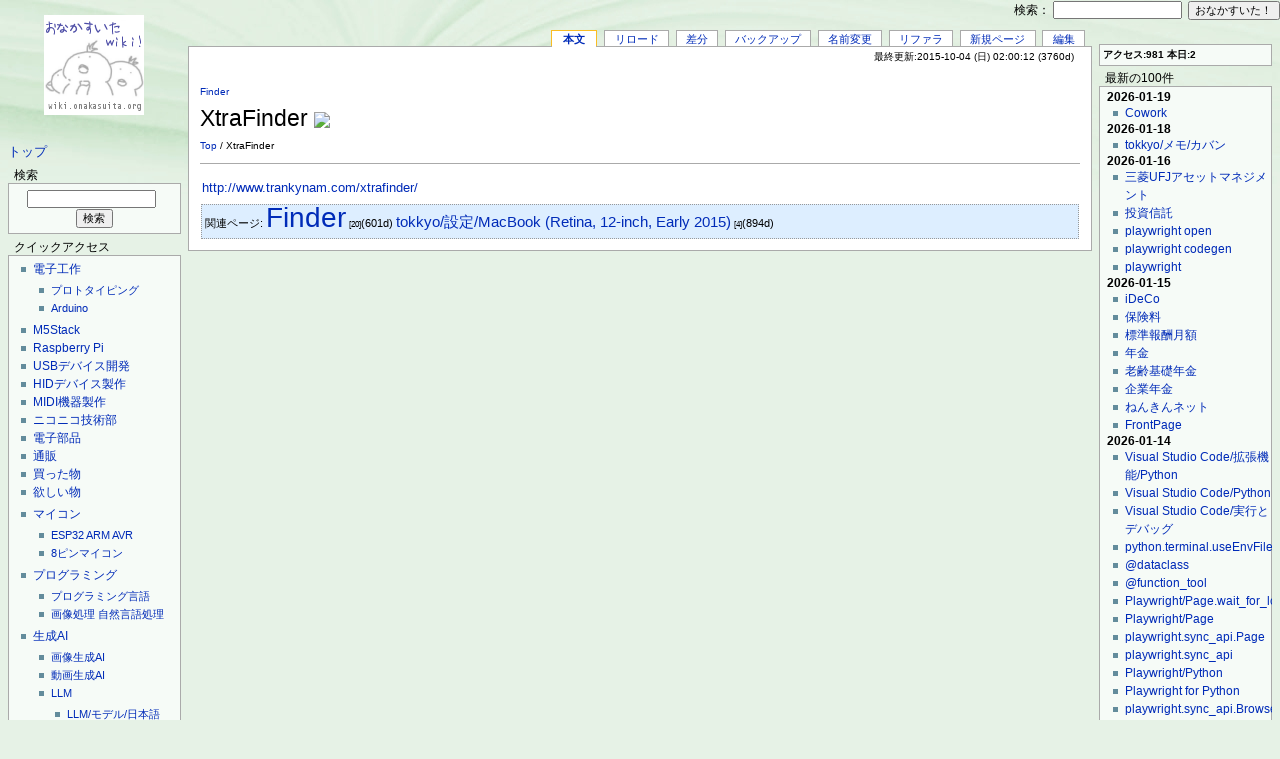

--- FILE ---
content_type: text/html; charset=UTF-8
request_url: https://wiki.onakasuita.org/pukiwiki/?XtraFinder
body_size: 10173
content:
<?xml version="1.0" encoding="UTF-8" ?>
<!DOCTYPE html PUBLIC "-//W3C//DTD XHTML 1.1//EN" "http://www.w3.org/TR/xhtml11/DTD/xhtml11.dtd">
<html xmlns="http://www.w3.org/1999/xhtml" xml:lang="ja">

<head>
 <meta http-equiv="content-type" content="application/xhtml+xml; charset=UTF-8" />
 <title>XtraFinder - おなかすいたWiki！</title>
 <link rel="shortcut icon" href="image/favicon.ico" type="image/x-icon" /> <link rel="stylesheet" type="text/css" media="screen" href="skin/monobook/monobook.css" />
 <link rel="stylesheet" type="text/css" media="screen" href="skin/monobook/monobook.threecolumn.css" />
 <link rel="stylesheet" type="text/css" media="print" href="skin/monobook/monobook.print.css" />
 <link rel="alternate" type="application/rss+xml" title="RSS" href="https://wiki.onakasuita.org:443/pukiwiki/?cmd=rss" />
<link rel="stylesheet" type="text/css" href="skin/favicon/favicon.css" />
<!--
<script type="text/javascript" src="http://ajax.googleapis.com/ajax/libs/jquery/1.4.2/jquery.min.js"></script>
-->
<script type="text/javascript">
<!--
		      /*
$(function(){
    $("a.hatena-bookmark img").each(function(){
				      //$(this).attr("src","http://b.hatena.ne.jp/entry/image/"+$(this).attr("url"));
    });
 });
		      */
// -->
</script>
</head>
<body>
<div id="globalWrapper">
 <div id="menubar"><p><a href="?FrontPage" title="FrontPage (4d)">トップ</a></p>
<h2 id="content_2_0">検索</h2>
<div class="monobook_search">
<form action="https://wiki.onakasuita.org:443/pukiwiki/?cmd=search" method="get">
 <div>
  <input type="hidden"  name="cmd" value="search" />
  <input class="searchInput" type="text"  name="word" value="" size="18" />
  &nbsp;<input class="searchButton" type="submit" value="検索" /><br />
    <input type="hidden" name="type" value="AND"  checked="checked" />
 </div>

</form>
</div>

<div class="jumpmenu"><a href="#navigator">&uarr;</a></div><h2 id="content_2_1">クイックアクセス</h2>
<div class="menubox">
<ul><li><a href="?%E9%9B%BB%E5%AD%90%E5%B7%A5%E4%BD%9C" title="電子工作 (4247d)">電子工作</a>
<ul><li><a href="?%E3%83%97%E3%83%AD%E3%83%88%E3%82%BF%E3%82%A4%E3%83%94%E3%83%B3%E3%82%B0" title="プロトタイピング (4858d)">プロトタイピング</a></li>
<li><a href="?Arduino" title="Arduino (3745d)">Arduino</a></li></ul></li></ul>
<ul><li><a href="?M5Stack" title="M5Stack (178d)">M5Stack</a></li>
<li><a href="?Raspberry%20Pi" title="Raspberry Pi (439d)">Raspberry Pi</a></li>
<li><a href="?USB%E3%83%87%E3%83%90%E3%82%A4%E3%82%B9%E9%96%8B%E7%99%BA" title="USBデバイス開発 (3847d)">USBデバイス開発</a></li>
<li><a href="?HID%E3%83%87%E3%83%90%E3%82%A4%E3%82%B9%2F%E9%96%8B%E7%99%BA" title="HIDデバイス/開発 (3952d)">HIDデバイス製作</a></li>
<li><a href="?MIDI%E6%A9%9F%E5%99%A8%E8%A3%BD%E4%BD%9C" title="MIDI機器製作 (5814d)">MIDI機器製作</a></li>
<li><a href="?%E3%83%8B%E3%82%B3%E3%83%8B%E3%82%B3%E6%8A%80%E8%A1%93%E9%83%A8" title="ニコニコ技術部 (4398d)">ニコニコ技術部</a></li>
<li><a href="?%E9%9B%BB%E5%AD%90%E9%83%A8%E5%93%81" title="電子部品 (5678d)">電子部品</a></li>
<li><a href="?%E9%80%9A%E8%B2%A9%2F%E9%9B%BB%E5%AD%90%E9%83%A8%E5%93%81" title="通販/電子部品 (4234d)">通販</a></li>
<li><a href="?tokkyo%2F%E8%B2%B7%E3%81%A3%E3%81%9F%E7%89%A9%2F%E9%9B%BB%E5%AD%90%E9%83%A8%E5%93%81" title="tokkyo/買った物/電子部品 (4607d)">買った物</a></li>
<li><a href="?tokkyo%2F%E6%AC%B2%E3%81%97%E3%81%84%E7%89%A9" title="tokkyo/欲しい物 (4299d)">欲しい物</a></li></ul>
<ul><li><a href="?%E3%83%9E%E3%82%A4%E3%82%B3%E3%83%B3" title="マイコン (236d)">マイコン</a>
<ul><li><a href="?ESP32" title="ESP32 (562d)">ESP32</a> <a href="?ARM" title="ARM (1609d)">ARM</a> <a href="?AVR" title="AVR (4701d)">AVR</a></li>
<li><a href="?8%E3%83%94%E3%83%B3%E3%83%9E%E3%82%A4%E3%82%B3%E3%83%B3" title="8ピンマイコン (4306d)">8ピンマイコン</a></li></ul></li></ul>
<ul><li><a href="?%E3%83%97%E3%83%AD%E3%82%B0%E3%83%A9%E3%83%9F%E3%83%B3%E3%82%B0" title="プログラミング (5426d)">プログラミング</a>
<ul><li><a href="?%E3%83%97%E3%83%AD%E3%82%B0%E3%83%A9%E3%83%9F%E3%83%B3%E3%82%B0%E8%A8%80%E8%AA%9E" title="プログラミング言語 (4841d)">プログラミング言語</a></li>
<li><a href="?%E7%94%BB%E5%83%8F%E5%87%A6%E7%90%86" title="画像処理 (5550d)">画像処理</a> <a href="?%E8%87%AA%E7%84%B6%E8%A8%80%E8%AA%9E%E5%87%A6%E7%90%86" title="自然言語処理 (4389d)">自然言語処理</a></li></ul></li></ul>
<ul><li><a href="?%E7%94%9F%E6%88%90AI" title="生成AI (165d)">生成AI</a>
<ul><li><a href="?%E7%94%BB%E5%83%8F%E7%94%9F%E6%88%90AI" title="画像生成AI (245d)">画像生成AI</a></li>
<li><a href="?%E5%8B%95%E7%94%BB%E7%94%9F%E6%88%90AI" title="動画生成AI (150d)">動画生成AI</a></li>
<li><a href="?LLM" title="LLM (245d)">LLM</a>
<ul><li><a href="?LLM%2F%E3%83%A2%E3%83%87%E3%83%AB%2F%E6%97%A5%E6%9C%AC%E8%AA%9E" title="LLM/モデル/日本語 (244d)">LLM/モデル/日本語</a></li>
<li><a href="?%E3%83%AD%E3%83%BC%E3%82%AB%E3%83%ABLLM" title="ローカルLLM (245d)">ローカルLLM</a></li>
<li><a href="?RAG" title="RAG (165d)">RAG</a></li></ul></li>
<li><a href="?AI%E3%82%A8%E3%83%BC%E3%82%B8%E3%82%A7%E3%83%B3%E3%83%88" title="AIエージェント (94d)">AIエージェント</a></li>
<li><a href="?AI%E3%82%A8%E3%83%87%E3%82%A3%E3%82%BF" title="AIエディタ (206d)">AIエディタ</a></li></ul></li></ul>
<ul><li><a href="?%E3%82%B5%E3%83%BC%E3%83%90%E8%A8%AD%E5%AE%9A" title="サーバ設定 (4473d)">サーバ設定</a>
<ul><li><a href="?Docker" title="Docker (381d)">Docker</a></li>
<li><a href="?WSL" title="WSL (536d)">WSL</a></li>
<li><a href="?CentOS" title="CentOS (143d)">CentOS</a> <a href="?Ubuntu" title="Ubuntu (458d)">Ubuntu</a></li>
<li><a href="?Apache" title="Apache (5089d)">Apache</a></li>
<li><a href="?%E3%83%87%E3%83%BC%E3%82%BF%E3%83%99%E3%83%BC%E3%82%B9" title="データベース (3196d)">データベース</a></li></ul></li></ul>
<ul><li><a href="?Web%E9%96%8B%E7%99%BA" title="Web開発 (402d)">Web開発</a>
<ul><li><a href="?PHP" title="PHP (4361d)">PHP</a> <a href="?Ruby" title="Ruby (2111d)">Ruby</a></li>
<li><a href="?JavaScript" title="JavaScript (4550d)">JavaScript</a> <a href="?TypeScript" title="TypeScript (502d)">TypeScript</a></li>
<li><a href="?HTML5" title="HTML5 (4697d)">HTML5</a> <a href="?CSS3" title="CSS3 (5023d)">CSS3</a></li>
<li><a href="?Web%E3%82%A2%E3%83%97%E3%83%AA" title="Webアプリ (4500d)">Webアプリ</a></li>
<li><a href="?Node.js" title="Node.js (516d)">Node.js</a></li></ul></li></ul>
<ul><li><a href="?iOS%2F%E9%96%8B%E7%99%BA" title="iOS/開発 (4875d)">iOS/開発</a>
<ul><li><a href="?Cocoa" title="Cocoa (4858d)">Cocoa</a></li>
<li><a href="?Objective-C" title="Objective-C (4317d)">Objective-C</a></li>
<li><a href="?Xcode" title="Xcode (864d)">Xcode</a></li></ul></li>
<li><a href="?Android%2F%E9%96%8B%E7%99%BA" title="Android/開発 (3749d)">Android/開発</a>
<ul><li><a href="?Android%2F%E3%83%93%E3%83%AB%E3%83%89" title="Android/ビルド (1515d)">Android/ビルド</a></li>
<li><a href="?Android%2F%E3%82%BD%E3%83%BC%E3%82%B9%E3%82%B3%E3%83%BC%E3%83%89" title="Android/ソースコード (1553d)">Android/ソースコード</a></li></ul></li></ul>
<ul><li><a href="?Linux%2F%E3%83%87%E3%83%90%E3%82%A4%E3%82%B9%E3%83%89%E3%83%A9%E3%82%A4%E3%83%90" title="Linux/デバイスドライバ (3735d)">Linux/デバイスドライバ</a>
<ul><li><a href="?Linux%E3%82%AB%E3%83%BC%E3%83%8D%E3%83%AB%2F%E3%83%93%E3%83%AB%E3%83%89" title="Linuxカーネル/ビルド (1195d)">Linuxカーネル/ビルド</a></li>
<li><a href="?Linux%2F%E3%82%AB%E3%83%BC%E3%83%8D%E3%83%AB%E3%83%A2%E3%82%B8%E3%83%A5%E3%83%BC%E3%83%AB%2F%E9%96%8B%E7%99%BA" title="Linux/カーネルモジュール/開発 (3139d)">カーネルモジュール/開発</a></li></ul></li></ul>
<ul><li><a href="?%E3%83%8D%E3%82%A4%E3%83%86%E3%82%A3%E3%83%96%E3%82%A2%E3%83%97%E3%83%AA%E9%96%8B%E7%99%BA" title="ネイティブアプリ開発 (3072d)">ネイティブアプリ開発</a></li></ul>
</div>

<div class="jumpmenu"><a href="#navigator">&uarr;</a></div><h2 id="content_2_2"><a href="?%E3%83%81%E3%83%A9%E8%A3%8F" title="チラ裏 (6586d)">チラ裏</a></h2>
<div class="menubox">
<ul><li><a href="?%E3%82%BF%E3%82%B0%E3%82%AF%E3%83%A9%E3%82%A6%E3%83%89" title="タグクラウド (4703d)">タグクラウド</a></li>
<li><a href="?PukiWiki%E8%A8%AD%E5%AE%9A" title="PukiWiki設定 (2434d)">PukiWiki設定</a></li>
<li><a href="?PukiWiki%2F%E8%87%AA%E4%BD%9C%E3%83%97%E3%83%A9%E3%82%B0%E3%82%A4%E3%83%B3" title="PukiWiki/自作プラグイン (4754d)">PukiWiki/自作プラグイン</a></li></ul>
</div>
<p>おなかすいた族！</p>

<div class="jumpmenu"><a href="#navigator">&uarr;</a></div><h2 id="content_2_3">リンク</h2>
<div class="menubox">
<ul><li><a href="http://onakasuita.org" rel="nofollow" target="_blank"><img src="/pukiwiki/favicon.php?url=http%3A%2F%2Fonakasuita.org%2F" class="favicon" width="16" height="16" alt="" />おなかすいた族！</a></li>
<li><a href="http://wiki.nothing.sh/" rel="nofollow" target="_blank"><img src="/pukiwiki/favicon.php?url=http%3A%2F%2Fwiki.nothing.sh%2F" class="favicon" width="16" height="16" alt="" />wiki.nothing.sh</a></li>
<li><a href="http://wiki.guttyo.jp/" rel="nofollow" target="_blank"><img src="/pukiwiki/favicon.php?url=http%3A%2F%2Fwiki.guttyo.jp%2F" class="favicon" width="16" height="16" alt="" />wiki.guttyo.jp</a></li></ul>
</div>
<h5>人気の50件</h5><div class="menubox"><ul>
 <li><a href="?FrontPage" title="FrontPage (4d)">FrontPage<span class="counter">(276072)</span>&nbsp;</a><A HREF="javascript:window.location='http://b.hatena.ne.jp/entry/https://wiki.onakasuita.org:443/pukiwiki/?FrontPage';" class="hatena-bookmark"><img url="https://wiki.onakasuita.org:443/pukiwiki/?FrontPage"></A></li>
 <li><a href="?Arduino%2F%E3%83%94%E3%83%B3%E9%85%8D%E7%BD%AE" title="Arduino/ピン配置 (4979d)">Arduino/ピン配置<span class="counter">(159531)</span>&nbsp;</a><A HREF="javascript:window.location='http://b.hatena.ne.jp/entry/https://wiki.onakasuita.org:443/pukiwiki/?Arduino%2F%E3%83%94%E3%83%B3%E9%85%8D%E7%BD%AE';" class="hatena-bookmark"><img url="https://wiki.onakasuita.org:443/pukiwiki/?Arduino%2F%E3%83%94%E3%83%B3%E9%85%8D%E7%BD%AE"></A></li>
 <li><a href="?Objective-C" title="Objective-C (4317d)">Objective-C<span class="counter">(75226)</span>&nbsp;</a><A HREF="javascript:window.location='http://b.hatena.ne.jp/entry/https://wiki.onakasuita.org:443/pukiwiki/?Objective-C';" class="hatena-bookmark"><img url="https://wiki.onakasuita.org:443/pukiwiki/?Objective-C"></A></li>
 <li><a href="?ApplePS2Keyboard-Japanese-v2" title="ApplePS2Keyboard-Japanese-v2 (4870d)">ApplePS2Keyboard-Japanese-v2<span class="counter">(48881)</span>&nbsp;</a><A HREF="javascript:window.location='http://b.hatena.ne.jp/entry/https://wiki.onakasuita.org:443/pukiwiki/?ApplePS2Keyboard-Japanese-v2';" class="hatena-bookmark"><img url="https://wiki.onakasuita.org:443/pukiwiki/?ApplePS2Keyboard-Japanese-v2"></A></li>
 <li><a href="?%E3%83%AC%E3%83%9D%E3%83%BC%E3%83%88%E3%83%87%E3%82%A3%E3%82%B9%E3%82%AF%E3%83%AA%E3%83%97%E3%82%BF" title="レポートディスクリプタ (104d)">レポートディスクリプタ<span class="counter">(47597)</span>&nbsp;</a><A HREF="javascript:window.location='http://b.hatena.ne.jp/entry/https://wiki.onakasuita.org:443/pukiwiki/?%E3%83%AC%E3%83%9D%E3%83%BC%E3%83%88%E3%83%87%E3%82%A3%E3%82%B9%E3%82%AF%E3%83%AA%E3%83%97%E3%82%BF';" class="hatena-bookmark"><img url="https://wiki.onakasuita.org:443/pukiwiki/?%E3%83%AC%E3%83%9D%E3%83%BC%E3%83%88%E3%83%87%E3%82%A3%E3%82%B9%E3%82%AF%E3%83%AA%E3%83%97%E3%82%BF"></A></li>
 <li><a href="?cRARk" title="cRARk (6046d)">cRARk<span class="counter">(44170)</span>&nbsp;</a><A HREF="javascript:window.location='http://b.hatena.ne.jp/entry/https://wiki.onakasuita.org:443/pukiwiki/?cRARk';" class="hatena-bookmark"><img url="https://wiki.onakasuita.org:443/pukiwiki/?cRARk"></A></li>
 <li><a href="?USB%2F%E3%83%87%E3%82%A3%E3%82%B9%E3%82%AF%E3%83%AA%E3%83%97%E3%82%BF" title="USB/ディスクリプタ (1245d)">USB/ディスクリプタ<span class="counter">(42620)</span>&nbsp;</a><A HREF="javascript:window.location='http://b.hatena.ne.jp/entry/https://wiki.onakasuita.org:443/pukiwiki/?USB%2F%E3%83%87%E3%82%A3%E3%82%B9%E3%82%AF%E3%83%AA%E3%83%97%E3%82%BF';" class="hatena-bookmark"><img url="https://wiki.onakasuita.org:443/pukiwiki/?USB%2F%E3%83%87%E3%82%A3%E3%82%B9%E3%82%AF%E3%83%AA%E3%83%97%E3%82%BF"></A></li>
 <li><a href="?NSString" title="NSString (4698d)">NSString<span class="counter">(36221)</span>&nbsp;</a><A HREF="javascript:window.location='http://b.hatena.ne.jp/entry/https://wiki.onakasuita.org:443/pukiwiki/?NSString';" class="hatena-bookmark"><img url="https://wiki.onakasuita.org:443/pukiwiki/?NSString"></A></li>
 <li><a href="?Quartz%20Composer%2F%E3%83%91%E3%83%83%E3%83%81" title="Quartz Composer/パッチ (6239d)">Quartz Composer/パッチ<span class="counter">(36071)</span>&nbsp;</a><A HREF="javascript:window.location='http://b.hatena.ne.jp/entry/https://wiki.onakasuita.org:443/pukiwiki/?Quartz%20Composer%2F%E3%83%91%E3%83%83%E3%83%81';" class="hatena-bookmark"><img url="https://wiki.onakasuita.org:443/pukiwiki/?Quartz%20Composer%2F%E3%83%91%E3%83%83%E3%83%81"></A></li>
 <li><a href="?SmartQ%205" title="SmartQ 5 (5794d)">SmartQ 5<span class="counter">(34731)</span>&nbsp;</a><A HREF="javascript:window.location='http://b.hatena.ne.jp/entry/https://wiki.onakasuita.org:443/pukiwiki/?SmartQ%205';" class="hatena-bookmark"><img url="https://wiki.onakasuita.org:443/pukiwiki/?SmartQ%205"></A></li>
 <li><a href="?Arduino" title="Arduino (3745d)">Arduino<span class="counter">(31961)</span>&nbsp;</a><A HREF="javascript:window.location='http://b.hatena.ne.jp/entry/https://wiki.onakasuita.org:443/pukiwiki/?Arduino';" class="hatena-bookmark"><img url="https://wiki.onakasuita.org:443/pukiwiki/?Arduino"></A></li>
 <li><a href="?HID%E3%83%87%E3%83%90%E3%82%A4%E3%82%B9%2F%E9%96%8B%E7%99%BA" title="HIDデバイス/開発 (3952d)">HIDデバイス/開発<span class="counter">(29748)</span>&nbsp;</a><A HREF="javascript:window.location='http://b.hatena.ne.jp/entry/https://wiki.onakasuita.org:443/pukiwiki/?HID%E3%83%87%E3%83%90%E3%82%A4%E3%82%B9%2F%E9%96%8B%E7%99%BA';" class="hatena-bookmark"><img url="https://wiki.onakasuita.org:443/pukiwiki/?HID%E3%83%87%E3%83%90%E3%82%A4%E3%82%B9%2F%E9%96%8B%E7%99%BA"></A></li>
 <li><a href="?Visual%20Studio%2F%E3%83%90%E3%83%BC%E3%82%B8%E3%83%A7%E3%83%B3" title="Visual Studio/バージョン (1530d)">Visual Studio/バージョン<span class="counter">(28783)</span>&nbsp;</a><A HREF="javascript:window.location='http://b.hatena.ne.jp/entry/https://wiki.onakasuita.org:443/pukiwiki/?Visual%20Studio%2F%E3%83%90%E3%83%BC%E3%82%B8%E3%83%A7%E3%83%B3';" class="hatena-bookmark"><img url="https://wiki.onakasuita.org:443/pukiwiki/?Visual%20Studio%2F%E3%83%90%E3%83%BC%E3%82%B8%E3%83%A7%E3%83%B3"></A></li>
 <li><a href="?USB%E3%83%87%E3%83%90%E3%82%A4%E3%82%B9%E9%96%8B%E7%99%BA" title="USBデバイス開発 (3847d)">USBデバイス開発<span class="counter">(28574)</span>&nbsp;</a><A HREF="javascript:window.location='http://b.hatena.ne.jp/entry/https://wiki.onakasuita.org:443/pukiwiki/?USB%E3%83%87%E3%83%90%E3%82%A4%E3%82%B9%E9%96%8B%E7%99%BA';" class="hatena-bookmark"><img url="https://wiki.onakasuita.org:443/pukiwiki/?USB%E3%83%87%E3%83%90%E3%82%A4%E3%82%B9%E9%96%8B%E7%99%BA"></A></li>
 <li><a href="?%E3%82%BF%E3%82%B0%E3%82%AF%E3%83%A9%E3%82%A6%E3%83%89%2F%E3%82%A2%E3%82%AF%E3%82%BB%E3%82%B9%E6%95%B0" title="タグクラウド/アクセス数 (2248d)">タグクラウド/アクセス数<span class="counter">(27900)</span>&nbsp;</a><A HREF="javascript:window.location='http://b.hatena.ne.jp/entry/https://wiki.onakasuita.org:443/pukiwiki/?%E3%82%BF%E3%82%B0%E3%82%AF%E3%83%A9%E3%82%A6%E3%83%89%2F%E3%82%A2%E3%82%AF%E3%82%BB%E3%82%B9%E6%95%B0';" class="hatena-bookmark"><img url="https://wiki.onakasuita.org:443/pukiwiki/?%E3%82%BF%E3%82%B0%E3%82%AF%E3%83%A9%E3%82%A6%E3%83%89%2F%E3%82%A2%E3%82%AF%E3%82%BB%E3%82%B9%E6%95%B0"></A></li>
 <li><a href="?%E3%82%BB%E3%83%96%E3%83%B3%E3%83%BB%E3%82%B9%E3%83%86%E3%83%83%E3%83%97%E3%83%BB%E3%82%AC%E3%82%A4%E3%83%89" title="セブン・ステップ・ガイド (6425d)">セブン・ステップ・ガイド<span class="counter">(27651)</span>&nbsp;</a><A HREF="javascript:window.location='http://b.hatena.ne.jp/entry/https://wiki.onakasuita.org:443/pukiwiki/?%E3%82%BB%E3%83%96%E3%83%B3%E3%83%BB%E3%82%B9%E3%83%86%E3%83%83%E3%83%97%E3%83%BB%E3%82%AC%E3%82%A4%E3%83%89';" class="hatena-bookmark"><img url="https://wiki.onakasuita.org:443/pukiwiki/?%E3%82%BB%E3%83%96%E3%83%B3%E3%83%BB%E3%82%B9%E3%83%86%E3%83%83%E3%83%97%E3%83%BB%E3%82%AC%E3%82%A4%E3%83%89"></A></li>
 <li><a href="?IndivBox.key" title="IndivBox.key (5299d)">IndivBox.key<span class="counter">(27217)</span>&nbsp;</a><A HREF="javascript:window.location='http://b.hatena.ne.jp/entry/https://wiki.onakasuita.org:443/pukiwiki/?IndivBox.key';" class="hatena-bookmark"><img url="https://wiki.onakasuita.org:443/pukiwiki/?IndivBox.key"></A></li>
 <li><a href="?MFC%2F%E3%82%AF%E3%83%A9%E3%82%B9" title="MFC/クラス (4680d)">MFC/クラス<span class="counter">(26238)</span>&nbsp;</a><A HREF="javascript:window.location='http://b.hatena.ne.jp/entry/https://wiki.onakasuita.org:443/pukiwiki/?MFC%2F%E3%82%AF%E3%83%A9%E3%82%B9';" class="hatena-bookmark"><img url="https://wiki.onakasuita.org:443/pukiwiki/?MFC%2F%E3%82%AF%E3%83%A9%E3%82%B9"></A></li>
 <li><a href="?MoinMoin" title="MoinMoin (5078d)">MoinMoin<span class="counter">(25649)</span>&nbsp;</a><A HREF="javascript:window.location='http://b.hatena.ne.jp/entry/https://wiki.onakasuita.org:443/pukiwiki/?MoinMoin';" class="hatena-bookmark"><img url="https://wiki.onakasuita.org:443/pukiwiki/?MoinMoin"></A></li>
 <li><a href="?BitBake" title="BitBake (4993d)">BitBake<span class="counter">(25415)</span>&nbsp;</a><A HREF="javascript:window.location='http://b.hatena.ne.jp/entry/https://wiki.onakasuita.org:443/pukiwiki/?BitBake';" class="hatena-bookmark"><img url="https://wiki.onakasuita.org:443/pukiwiki/?BitBake"></A></li>
 <li><a href="?%E3%82%BF%E3%82%B0%E3%82%AF%E3%83%A9%E3%82%A6%E3%83%89%2F%E5%86%85%E9%83%A8%E8%A2%AB%E3%83%AA%E3%83%B3%E3%82%AF%E6%95%B0" title="タグクラウド/内部被リンク数 (2248d)">タグクラウド/内部被リンク数<span class="counter">(24977)</span>&nbsp;</a><A HREF="javascript:window.location='http://b.hatena.ne.jp/entry/https://wiki.onakasuita.org:443/pukiwiki/?%E3%82%BF%E3%82%B0%E3%82%AF%E3%83%A9%E3%82%A6%E3%83%89%2F%E5%86%85%E9%83%A8%E8%A2%AB%E3%83%AA%E3%83%B3%E3%82%AF%E6%95%B0';" class="hatena-bookmark"><img url="https://wiki.onakasuita.org:443/pukiwiki/?%E3%82%BF%E3%82%B0%E3%82%AF%E3%83%A9%E3%82%A6%E3%83%89%2F%E5%86%85%E9%83%A8%E8%A2%AB%E3%83%AA%E3%83%B3%E3%82%AF%E6%95%B0"></A></li>
 <li><a href="?smile.world" title="smile.world (5460d)">smile.world<span class="counter">(24071)</span>&nbsp;</a><A HREF="javascript:window.location='http://b.hatena.ne.jp/entry/https://wiki.onakasuita.org:443/pukiwiki/?smile.world';" class="hatena-bookmark"><img url="https://wiki.onakasuita.org:443/pukiwiki/?smile.world"></A></li>
 <li><a href="?Android%2F%E3%83%87%E3%82%A3%E3%83%AC%E3%82%AF%E3%83%88%E3%83%AA%E6%A7%8B%E6%88%90" title="Android/ディレクトリ構成 (4269d)">Android/ディレクトリ構成<span class="counter">(23370)</span>&nbsp;</a><A HREF="javascript:window.location='http://b.hatena.ne.jp/entry/https://wiki.onakasuita.org:443/pukiwiki/?Android%2F%E3%83%87%E3%82%A3%E3%83%AC%E3%82%AF%E3%83%88%E3%83%AA%E6%A7%8B%E6%88%90';" class="hatena-bookmark"><img url="https://wiki.onakasuita.org:443/pukiwiki/?Android%2F%E3%83%87%E3%82%A3%E3%83%AC%E3%82%AF%E3%83%88%E3%83%AA%E6%A7%8B%E6%88%90"></A></li>
 <li><a href="?IBM%20T221" title="IBM T221 (4468d)">IBM T221<span class="counter">(22957)</span>&nbsp;</a><A HREF="javascript:window.location='http://b.hatena.ne.jp/entry/https://wiki.onakasuita.org:443/pukiwiki/?IBM%20T221';" class="hatena-bookmark"><img url="https://wiki.onakasuita.org:443/pukiwiki/?IBM%20T221"></A></li>
 <li><a href="?BackTrack%2F%E3%83%84%E3%83%BC%E3%83%AB" title="BackTrack/ツール (4316d)">BackTrack/ツール<span class="counter">(22757)</span>&nbsp;</a><A HREF="javascript:window.location='http://b.hatena.ne.jp/entry/https://wiki.onakasuita.org:443/pukiwiki/?BackTrack%2F%E3%83%84%E3%83%BC%E3%83%AB';" class="hatena-bookmark"><img url="https://wiki.onakasuita.org:443/pukiwiki/?BackTrack%2F%E3%83%84%E3%83%BC%E3%83%AB"></A></li>
 <li><a href="?VMware%20VIX%20API" title="VMware VIX API (4701d)">VMware VIX API<span class="counter">(22750)</span>&nbsp;</a><A HREF="javascript:window.location='http://b.hatena.ne.jp/entry/https://wiki.onakasuita.org:443/pukiwiki/?VMware%20VIX%20API';" class="hatena-bookmark"><img url="https://wiki.onakasuita.org:443/pukiwiki/?VMware%20VIX%20API"></A></li>
 <li><a href="?USB%2F%E6%A8%99%E6%BA%96%E3%83%AA%E3%82%AF%E3%82%A8%E3%82%B9%E3%83%88" title="USB/標準リクエスト (2806d)">USB/標準リクエスト<span class="counter">(22431)</span>&nbsp;</a><A HREF="javascript:window.location='http://b.hatena.ne.jp/entry/https://wiki.onakasuita.org:443/pukiwiki/?USB%2F%E6%A8%99%E6%BA%96%E3%83%AA%E3%82%AF%E3%82%A8%E3%82%B9%E3%83%88';" class="hatena-bookmark"><img url="https://wiki.onakasuita.org:443/pukiwiki/?USB%2F%E6%A8%99%E6%BA%96%E3%83%AA%E3%82%AF%E3%82%A8%E3%82%B9%E3%83%88"></A></li>
 <li><a href="?Objective-C%2F%E3%83%95%E3%82%A1%E3%82%A4%E3%83%AB%E5%85%A5%E5%87%BA%E5%8A%9B" title="Objective-C/ファイル入出力 (4864d)">Objective-C/ファイル入出力<span class="counter">(22234)</span>&nbsp;</a><A HREF="javascript:window.location='http://b.hatena.ne.jp/entry/https://wiki.onakasuita.org:443/pukiwiki/?Objective-C%2F%E3%83%95%E3%82%A1%E3%82%A4%E3%83%AB%E5%85%A5%E5%87%BA%E5%8A%9B';" class="hatena-bookmark"><img url="https://wiki.onakasuita.org:443/pukiwiki/?Objective-C%2F%E3%83%95%E3%82%A1%E3%82%A4%E3%83%AB%E5%85%A5%E5%87%BA%E5%8A%9B"></A></li>
 <li><a href="?A5%EF%BC%9ASQL%20Mk-2" title="A5：SQL Mk-2 (6246d)">A5：SQL Mk-2<span class="counter">(22118)</span>&nbsp;</a><A HREF="javascript:window.location='http://b.hatena.ne.jp/entry/https://wiki.onakasuita.org:443/pukiwiki/?A5%EF%BC%9ASQL%20Mk-2';" class="hatena-bookmark"><img url="https://wiki.onakasuita.org:443/pukiwiki/?A5%EF%BC%9ASQL%20Mk-2"></A></li>
 <li><a href="?FeliCa%2F%E3%82%B3%E3%83%9E%E3%83%B3%E3%83%89" title="FeliCa/コマンド (4589d)">FeliCa/コマンド<span class="counter">(21574)</span>&nbsp;</a><A HREF="javascript:window.location='http://b.hatena.ne.jp/entry/https://wiki.onakasuita.org:443/pukiwiki/?FeliCa%2F%E3%82%B3%E3%83%9E%E3%83%B3%E3%83%89';" class="hatena-bookmark"><img url="https://wiki.onakasuita.org:443/pukiwiki/?FeliCa%2F%E3%82%B3%E3%83%9E%E3%83%B3%E3%83%89"></A></li>
 <li><a href="?ARToolKit" title="ARToolKit (4933d)">ARToolKit<span class="counter">(21322)</span>&nbsp;</a><A HREF="javascript:window.location='http://b.hatena.ne.jp/entry/https://wiki.onakasuita.org:443/pukiwiki/?ARToolKit';" class="hatena-bookmark"><img url="https://wiki.onakasuita.org:443/pukiwiki/?ARToolKit"></A></li>
 <li><a href="?Linux%2FUSB%E3%82%AC%E3%82%B8%E3%82%A7%E3%83%83%E3%83%88" title="Linux/USBガジェット (97d)">Linux/USBガジェット<span class="counter">(21275)</span>&nbsp;</a><A HREF="javascript:window.location='http://b.hatena.ne.jp/entry/https://wiki.onakasuita.org:443/pukiwiki/?Linux%2FUSB%E3%82%AC%E3%82%B8%E3%82%A7%E3%83%83%E3%83%88';" class="hatena-bookmark"><img url="https://wiki.onakasuita.org:443/pukiwiki/?Linux%2FUSB%E3%82%AC%E3%82%B8%E3%82%A7%E3%83%83%E3%83%88"></A></li>
 <li><a href="?OpenCvSharp" title="OpenCvSharp (1528d)">OpenCvSharp<span class="counter">(21060)</span>&nbsp;</a><A HREF="javascript:window.location='http://b.hatena.ne.jp/entry/https://wiki.onakasuita.org:443/pukiwiki/?OpenCvSharp';" class="hatena-bookmark"><img url="https://wiki.onakasuita.org:443/pukiwiki/?OpenCvSharp"></A></li>
 <li><a href="?%E3%83%87%E3%83%90%E3%82%A4%E3%82%B9%E3%82%BB%E3%83%83%E3%83%88%E3%82%A2%E3%83%83%E3%83%97%E3%82%AF%E3%83%A9%E3%82%B9" title="デバイスセットアップクラス (2719d)">デバイスセットアップクラス<span class="counter">(20562)</span>&nbsp;</a><A HREF="javascript:window.location='http://b.hatena.ne.jp/entry/https://wiki.onakasuita.org:443/pukiwiki/?%E3%83%87%E3%83%90%E3%82%A4%E3%82%B9%E3%82%BB%E3%83%83%E3%83%88%E3%82%A2%E3%83%83%E3%83%97%E3%82%AF%E3%83%A9%E3%82%B9';" class="hatena-bookmark"><img url="https://wiki.onakasuita.org:443/pukiwiki/?%E3%83%87%E3%83%90%E3%82%A4%E3%82%B9%E3%82%BB%E3%83%83%E3%83%88%E3%82%A2%E3%83%83%E3%83%97%E3%82%AF%E3%83%A9%E3%82%B9"></A></li>
 <li><a href="?OpenCV%2Fcv" title="OpenCV/cv (5463d)">OpenCV/cv<span class="counter">(20533)</span>&nbsp;</a><A HREF="javascript:window.location='http://b.hatena.ne.jp/entry/https://wiki.onakasuita.org:443/pukiwiki/?OpenCV%2Fcv';" class="hatena-bookmark"><img url="https://wiki.onakasuita.org:443/pukiwiki/?OpenCV%2Fcv"></A></li>
 <li><a href="?Windows%20SDK" title="Windows SDK (1562d)">Windows SDK<span class="counter">(20286)</span>&nbsp;</a><A HREF="javascript:window.location='http://b.hatena.ne.jp/entry/https://wiki.onakasuita.org:443/pukiwiki/?Windows%20SDK';" class="hatena-bookmark"><img url="https://wiki.onakasuita.org:443/pukiwiki/?Windows%20SDK"></A></li>
 <li><a href="?USB%2F%E3%83%AA%E3%82%AF%E3%82%A8%E3%82%B9%E3%83%88" title="USB/リクエスト (2803d)">USB/リクエスト<span class="counter">(20162)</span>&nbsp;</a><A HREF="javascript:window.location='http://b.hatena.ne.jp/entry/https://wiki.onakasuita.org:443/pukiwiki/?USB%2F%E3%83%AA%E3%82%AF%E3%82%A8%E3%82%B9%E3%83%88';" class="hatena-bookmark"><img url="https://wiki.onakasuita.org:443/pukiwiki/?USB%2F%E3%83%AA%E3%82%AF%E3%82%A8%E3%82%B9%E3%83%88"></A></li>
 <li><a href="?%E5%9F%BA%E7%A4%8E%E6%96%87%E6%B3%95%E6%9C%80%E9%80%9F%E3%83%9E%E3%82%B9%E3%82%BF%E3%83%BC" title="基礎文法最速マスター (5620d)">基礎文法最速マスター<span class="counter">(20151)</span>&nbsp;</a><A HREF="javascript:window.location='http://b.hatena.ne.jp/entry/https://wiki.onakasuita.org:443/pukiwiki/?%E5%9F%BA%E7%A4%8E%E6%96%87%E6%B3%95%E6%9C%80%E9%80%9F%E3%83%9E%E3%82%B9%E3%82%BF%E3%83%BC';" class="hatena-bookmark"><img url="https://wiki.onakasuita.org:443/pukiwiki/?%E5%9F%BA%E7%A4%8E%E6%96%87%E6%B3%95%E6%9C%80%E9%80%9F%E3%83%9E%E3%82%B9%E3%82%BF%E3%83%BC"></A></li>
 <li><a href="?Quartz%20Composer%E3%81%AB%E3%81%A9%E3%81%A3%E3%81%B7%E3%82%8A%21" title="Quartz Composerにどっぷり! (5008d)">Quartz Composerにどっぷり!<span class="counter">(20039)</span>&nbsp;</a><A HREF="javascript:window.location='http://b.hatena.ne.jp/entry/https://wiki.onakasuita.org:443/pukiwiki/?Quartz%20Composer%E3%81%AB%E3%81%A9%E3%81%A3%E3%81%B7%E3%82%8A%21';" class="hatena-bookmark"><img url="https://wiki.onakasuita.org:443/pukiwiki/?Quartz%20Composer%E3%81%AB%E3%81%A9%E3%81%A3%E3%81%B7%E3%82%8A%21"></A></li>
 <li><a href="?AVR" title="AVR (4701d)">AVR<span class="counter">(19637)</span>&nbsp;</a><A HREF="javascript:window.location='http://b.hatena.ne.jp/entry/https://wiki.onakasuita.org:443/pukiwiki/?AVR';" class="hatena-bookmark"><img url="https://wiki.onakasuita.org:443/pukiwiki/?AVR"></A></li>
 <li><a href="?Windows%207%20Loader" title="Windows 7 Loader (5576d)">Windows 7 Loader<span class="counter">(19477)</span>&nbsp;</a><A HREF="javascript:window.location='http://b.hatena.ne.jp/entry/https://wiki.onakasuita.org:443/pukiwiki/?Windows%207%20Loader';" class="hatena-bookmark"><img url="https://wiki.onakasuita.org:443/pukiwiki/?Windows%207%20Loader"></A></li>
 <li><a href="?tokkyo%2F%E8%B2%B7%E3%81%A3%E3%81%9F%E7%89%A9%2F%E9%9B%BB%E5%AD%90%E9%83%A8%E5%93%81" title="tokkyo/買った物/電子部品 (4607d)">tokkyo/買った物/電子部品<span class="counter">(19127)</span>&nbsp;</a><A HREF="javascript:window.location='http://b.hatena.ne.jp/entry/https://wiki.onakasuita.org:443/pukiwiki/?tokkyo%2F%E8%B2%B7%E3%81%A3%E3%81%9F%E7%89%A9%2F%E9%9B%BB%E5%AD%90%E9%83%A8%E5%93%81';" class="hatena-bookmark"><img url="https://wiki.onakasuita.org:443/pukiwiki/?tokkyo%2F%E8%B2%B7%E3%81%A3%E3%81%9F%E7%89%A9%2F%E9%9B%BB%E5%AD%90%E9%83%A8%E5%93%81"></A></li>
 <li><a href="?V-USB" title="V-USB (4949d)">V-USB<span class="counter">(18739)</span>&nbsp;</a><A HREF="javascript:window.location='http://b.hatena.ne.jp/entry/https://wiki.onakasuita.org:443/pukiwiki/?V-USB';" class="hatena-bookmark"><img url="https://wiki.onakasuita.org:443/pukiwiki/?V-USB"></A></li>
 <li><a href="?OpenCV" title="OpenCV (419d)">OpenCV<span class="counter">(18686)</span>&nbsp;</a><A HREF="javascript:window.location='http://b.hatena.ne.jp/entry/https://wiki.onakasuita.org:443/pukiwiki/?OpenCV';" class="hatena-bookmark"><img url="https://wiki.onakasuita.org:443/pukiwiki/?OpenCV"></A></li>
 <li><a href="?OSx86" title="OSx86 (4163d)">OSx86<span class="counter">(18659)</span>&nbsp;</a><A HREF="javascript:window.location='http://b.hatena.ne.jp/entry/https://wiki.onakasuita.org:443/pukiwiki/?OSx86';" class="hatena-bookmark"><img url="https://wiki.onakasuita.org:443/pukiwiki/?OSx86"></A></li>
 <li><a href="?Linux%E3%82%AB%E3%83%BC%E3%83%8D%E3%83%AB%2F%E3%83%90%E3%83%BC%E3%82%B8%E3%83%A7%E3%83%B3" title="Linuxカーネル/バージョン (251d)">Linuxカーネル/バージョン<span class="counter">(18229)</span>&nbsp;</a><A HREF="javascript:window.location='http://b.hatena.ne.jp/entry/https://wiki.onakasuita.org:443/pukiwiki/?Linux%E3%82%AB%E3%83%BC%E3%83%8D%E3%83%AB%2F%E3%83%90%E3%83%BC%E3%82%B8%E3%83%A7%E3%83%B3';" class="hatena-bookmark"><img url="https://wiki.onakasuita.org:443/pukiwiki/?Linux%E3%82%AB%E3%83%BC%E3%83%8D%E3%83%AB%2F%E3%83%90%E3%83%BC%E3%82%B8%E3%83%A7%E3%83%B3"></A></li>
 <li><a href="?JXD%20S5110" title="JXD S5110 (4624d)">JXD S5110<span class="counter">(18079)</span>&nbsp;</a><A HREF="javascript:window.location='http://b.hatena.ne.jp/entry/https://wiki.onakasuita.org:443/pukiwiki/?JXD%20S5110';" class="hatena-bookmark"><img url="https://wiki.onakasuita.org:443/pukiwiki/?JXD%20S5110"></A></li>
 <li><a href="?IBOutlet" title="IBOutlet (3177d)">IBOutlet<span class="counter">(17714)</span>&nbsp;</a><A HREF="javascript:window.location='http://b.hatena.ne.jp/entry/https://wiki.onakasuita.org:443/pukiwiki/?IBOutlet';" class="hatena-bookmark"><img url="https://wiki.onakasuita.org:443/pukiwiki/?IBOutlet"></A></li>
 <li><a href="?%E7%94%BB%E5%83%8F%E5%87%A6%E7%90%86" title="画像処理 (5550d)">画像処理<span class="counter">(17586)</span>&nbsp;</a><A HREF="javascript:window.location='http://b.hatena.ne.jp/entry/https://wiki.onakasuita.org:443/pukiwiki/?%E7%94%BB%E5%83%8F%E5%87%A6%E7%90%86';" class="hatena-bookmark"><img url="https://wiki.onakasuita.org:443/pukiwiki/?%E7%94%BB%E5%83%8F%E5%87%A6%E7%90%86"></A></li>
 <li><a href="?%E3%83%8B%E3%82%B3%E3%83%8B%E3%82%B3%E6%8A%80%E8%A1%93%E9%83%A8" title="ニコニコ技術部 (4398d)">ニコニコ技術部<span class="counter">(17063)</span>&nbsp;</a><A HREF="javascript:window.location='http://b.hatena.ne.jp/entry/https://wiki.onakasuita.org:443/pukiwiki/?%E3%83%8B%E3%82%B3%E3%83%8B%E3%82%B3%E6%8A%80%E8%A1%93%E9%83%A8';" class="hatena-bookmark"><img url="https://wiki.onakasuita.org:443/pukiwiki/?%E3%83%8B%E3%82%B3%E3%83%8B%E3%82%B3%E6%8A%80%E8%A1%93%E9%83%A8"></A></li>
</ul>
</div>
</div>
 <div id="mainColumnWrapper">
  <div id="main-column">
   <div id="navigator"><ul style="float:right;"><li id="wn_main" class="selected"><a href="?XtraFinder" title="XtraFinder (3760d)">本文</a></li><li><a href="https://wiki.onakasuita.org:443/pukiwiki/?XtraFinder">リロード</a></li><li><a href="https://wiki.onakasuita.org:443/pukiwiki/?cmd=diff&amp;page=XtraFinder">差分</a></li><li><a href="https://wiki.onakasuita.org:443/pukiwiki/?cmd=backup&amp;page=XtraFinder">バックアップ</a></li><li><a href="https://wiki.onakasuita.org:443/pukiwiki/?plugin=rename&amp;refer=XtraFinder">名前変更</a></li><li><a href="https://wiki.onakasuita.org:443/pukiwiki/?plugin=referer&amp;page=XtraFinder">リファラ</a></li><li><a href="https://wiki.onakasuita.org:443/pukiwiki/?plugin=newpage&amp;refer=XtraFinder">新規ページ</a></li><li><a href="https://wiki.onakasuita.org:443/pukiwiki/?cmd=edit&amp;page=XtraFinder">編集</a></li></ul></div><div style="clear:right"></div>
   <div id="content">
	<div style="float:right;valign:middle;font-size:x-small"> 

		最終更新:2015-10-04 (日) 02:00:12  (3760d)&nbsp;&nbsp;
	</div>
	<div style="clear:both"></div>
	<h1 class="firstHeading">
            	    <div style="float:right">
<!--
	    <iframe src="http://rcm-jp.amazon.co.jp/e/cm?t=onakasuitawiki-22&o=9&p=13&l=st1&mode=electronics-jp&search=XtraFinder&fc1=000000&lt1=_blank&lc1=3366FF&bg1=FFFFFF&f=ifr" marginwidth="0" marginheight="0" width="468" height="60" border="0" frameborder="0" style="border:none;" scrolling="no"></iframe>
-->
<script type="text/javascript"><!--
							google_ad_client = "ca-pub-3492315900433860";
							/* バナー（468×60） */
							google_ad_slot = "9079224868";
							google_ad_width = 468;
							google_ad_height = 60;
							//-->
</script>
<script type="text/javascript"
src="//pagead2.googlesyndication.com/pagead/show_ads.js">
</script>
	    </div>
	    	<div style='font-size:10px'><a href="?Finder" title="Finder (601d)">Finder</a></div>XtraFinder		<A HREF="javascript:window.location='http://b.hatena.ne.jp/entry/'+escape(location.href);">
		<!--<img src="//d.hatena.ne.jp/images/b_entry.gif" alt="はてなブックマークを見る" width="16" height="12" border="0" />-->
		<img src='//b.hatena.ne.jp/entry/image/https://wiki.onakasuita.org:443/pukiwiki/?XtraFinder'></A>
	<!--<script src="http://connect.facebook.net/ja_JP/all.js#xfbml=1"></script>-->
	<!--<fb:like href="https://wiki.onakasuita.org:443/pukiwiki/?XtraFinder" layout="button_count" show_faces="true" width="30" font="verdana"></fb:like>-->

	<div style='font-size:10px'><a href="?FrontPage" title="FrontPage (4d)">Top</a> / XtraFinder</div></h1>
	<div id="contentSub"></div>
	<p><a href="http://www.trankynam.com/xtrafinder/" rel="nofollow" target="_blank"><img src="/pukiwiki/favicon.php?url=http%3A%2F%2Fwww.trankynam.com%2Fxtrafinder%2F" class="favicon" width="16" height="16" alt="" />http://www.trankynam.com/xtrafinder/</a></p>
		<div id="related" class="footbox">関連ページ: <span style='font-size:28px'><a href="https://wiki.onakasuita.org:443/pukiwiki/?Finder">Finder</a></span>  <span style='font-size:8px'>[20]</span>(601d)
 <span style='font-size:15.2px'><a href="https://wiki.onakasuita.org:443/pukiwiki/?tokkyo%2F%E8%A8%AD%E5%AE%9A%2FMacBook%20%28Retina%2C%2012-inch%2C%20Early%202015%29">tokkyo/設定/MacBook (Retina, 12-inch, Early 2015)</a></span>  <span style='font-size:8px'>[4]</span>(894d)</div>
	   </div>

<!--amazon start-->
<br>
<div align="center">

	<div>

     <script type="text/javascript">amzn_assoc_ad_type ="responsive_search_widget"; amzn_assoc_tracking_id ="onakasuitaorg-22"; amzn_assoc_marketplace ="amazon"; amzn_assoc_region ="JP"; amzn_assoc_placement =""; amzn_assoc_search_type = "search_widget";amzn_assoc_width ="468"; amzn_assoc_height ="280"; amzn_assoc_default_search_category ="Books"; amzn_assoc_default_search_key ="XtraFinder";amzn_assoc_theme ="light"; amzn_assoc_bg_color ="FFFFFF"; </script><script src="//z-fe.amazon-adsystem.com/widgets/q?ServiceVersion=20070822&Operation=GetScript&ID=OneJS&WS=1&Marketplace=JP"></script>

<!--
	<iframe src="http://rcm-jp.amazon.co.jp/e/cm?t=onakasuitawiki-22&o=9&p=16&l=st1&mode=books-jp&search=XtraFinder&fc1=000000&lt1=&lc1=3366FF&bg1=FFFFFF&f=ifr" marginwidth="0" marginheight="0" width="468" height="336" border="0" frameborder="0" style="border:none;" scrolling="no"></iframe>
-->
	</div>

	<br>
	<div align="center">
     <script type="text/javascript">amzn_assoc_ad_type ="responsive_search_widget"; amzn_assoc_tracking_id ="onakasuitaorg-22"; amzn_assoc_marketplace ="amazon"; amzn_assoc_region ="JP"; amzn_assoc_placement =""; amzn_assoc_search_type = "search_widget";amzn_assoc_width ="468"; amzn_assoc_height ="280"; amzn_assoc_default_search_category =""; amzn_assoc_default_search_key ="XtraFinder";amzn_assoc_theme ="light"; amzn_assoc_bg_color ="FFFFFF"; </script><script src="//z-fe.amazon-adsystem.com/widgets/q?ServiceVersion=20070822&Operation=GetScript&ID=OneJS&WS=1&Marketplace=JP"></script>
<!--
	<iframe src="http://rcm-jp.amazon.co.jp/e/cm?t=onakasuitawiki-22&o=9&p=15&l=st1&mode=electronics-jp&search=XtraFinder&fc1=000000&lt1=&lc1=3366FF&bg1=FFFFFF&f=ifr" marginwidth="0" marginheight="0" width="468" height="240" border="0" frameborder="0" style="border:none;" scrolling="no"></iframe>
-->
	</div>
<br>
<script type="text/javascript"><!--
    google_ad_client = "ca-pub-3492315900433860";
  /* default */
  google_ad_slot = "7583103515";
  google_ad_width = 336;
  google_ad_height = 280;
  //-->
</script>
<script type="text/javascript"
src="//pagead2.googlesyndication.com/pagead/show_ads.js">
</script>


</div>
<!--amazon end-->

  </div>
 </div>
 <div id="sidebar"><div class='menubox' style='padding:3px;font-size:x-small'><b>アクセス:981&nbsp;本日:2</b></div><div>

   <script type="text/javascript">amzn_assoc_ad_type ="responsive_search_widget"; amzn_assoc_tracking_id ="onakasuitaorg-22"; amzn_assoc_marketplace ="amazon"; amzn_assoc_region ="JP"; amzn_assoc_placement =""; amzn_assoc_search_type = "search_widget";amzn_assoc_width ="160"; amzn_assoc_height ="600"; amzn_assoc_default_search_category ="Books"; amzn_assoc_default_search_key ="XtraFinder";amzn_assoc_theme ="light"; amzn_assoc_bg_color ="FFFFFF"; </script><script src="//z-fe.amazon-adsystem.com/widgets/q?ServiceVersion=20070822&Operation=GetScript&ID=OneJS&WS=1&Marketplace=JP"></script>

</div><h5>最新の100件</h5>
<div class="monobook_recent"><strong>2026-01-19</strong>
<ul>
 <li><a href="?Cowork" title="Cowork (1h)">Cowork</a></li>
</ul>
<strong>2026-01-18</strong>
<ul>
 <li><a href="?tokkyo%2F%E3%83%A1%E3%83%A2%2F%E3%82%AB%E3%83%90%E3%83%B3" title="tokkyo/メモ/カバン (1d)">tokkyo/メモ/カバン</a></li>
</ul>
<strong>2026-01-16</strong>
<ul>
 <li><a href="?%E4%B8%89%E8%8F%B1UFJ%E3%82%A2%E3%82%BB%E3%83%83%E3%83%88%E3%83%9E%E3%83%8D%E3%82%B8%E3%83%A1%E3%83%B3%E3%83%88" title="三菱UFJアセットマネジメント (3d)">三菱UFJアセットマネジメント</a></li>
 <li><a href="?%E6%8A%95%E8%B3%87%E4%BF%A1%E8%A8%97" title="投資信託 (3d)">投資信託</a></li>
 <li><a href="?playwright%20open" title="playwright open (3d)">playwright open</a></li>
 <li><a href="?playwright%20codegen" title="playwright codegen (3d)">playwright codegen</a></li>
 <li><a href="?playwright" title="playwright (3d)">playwright</a></li>
</ul>
<strong>2026-01-15</strong>
<ul>
 <li><a href="?iDeCo" title="iDeCo (4d)">iDeCo</a></li>
 <li><a href="?%E4%BF%9D%E9%99%BA%E6%96%99" title="保険料 (4d)">保険料</a></li>
 <li><a href="?%E6%A8%99%E6%BA%96%E5%A0%B1%E9%85%AC%E6%9C%88%E9%A1%8D" title="標準報酬月額 (4d)">標準報酬月額</a></li>
 <li><a href="?%E5%B9%B4%E9%87%91" title="年金 (4d)">年金</a></li>
 <li><a href="?%E8%80%81%E9%BD%A2%E5%9F%BA%E7%A4%8E%E5%B9%B4%E9%87%91" title="老齢基礎年金 (4d)">老齢基礎年金</a></li>
 <li><a href="?%E4%BC%81%E6%A5%AD%E5%B9%B4%E9%87%91" title="企業年金 (4d)">企業年金</a></li>
 <li><a href="?%E3%81%AD%E3%82%93%E3%81%8D%E3%82%93%E3%83%8D%E3%83%83%E3%83%88" title="ねんきんネット (4d)">ねんきんネット</a></li>
 <li><a href="?FrontPage" title="FrontPage (4d)">FrontPage</a></li>
</ul>
<strong>2026-01-14</strong>
<ul>
 <li><a href="?Visual%20Studio%20Code%2F%E6%8B%A1%E5%BC%B5%E6%A9%9F%E8%83%BD%2FPython" title="Visual Studio Code/拡張機能/Python (5d)">Visual Studio Code/拡張機能/Python</a></li>
 <li><a href="?Visual%20Studio%20Code%2FPython" title="Visual Studio Code/Python (5d)">Visual Studio Code/Python</a></li>
 <li><a href="?Visual%20Studio%20Code%2F%E5%AE%9F%E8%A1%8C%E3%81%A8%E3%83%87%E3%83%90%E3%83%83%E3%82%B0" title="Visual Studio Code/実行とデバッグ (5d)">Visual Studio Code/実行とデバッグ</a></li>
 <li><a href="?python.terminal.useEnvFile" title="python.terminal.useEnvFile (5d)">python.terminal.useEnvFile</a></li>
 <li><a href="?%40dataclass" title="@dataclass (5d)">@dataclass</a></li>
 <li><a href="?%40function_tool" title="@function_tool (5d)">@function_tool</a></li>
 <li><a href="?Playwright%2FPage.wait_for_load_state" title="Playwright/Page.wait_for_load_state (5d)">Playwright/Page.wait_for_load_state</a></li>
 <li><a href="?Playwright%2FPage" title="Playwright/Page (5d)">Playwright/Page</a></li>
 <li><a href="?playwright.sync_api.Page" title="playwright.sync_api.Page (5d)">playwright.sync_api.Page</a></li>
 <li><a href="?playwright.sync_api" title="playwright.sync_api (5d)">playwright.sync_api</a></li>
 <li><a href="?Playwright%2FPython" title="Playwright/Python (5d)">Playwright/Python</a></li>
 <li><a href="?Playwright%20for%20Python" title="Playwright for Python (5d)">Playwright for Python</a></li>
 <li><a href="?playwright.sync_api.BrowserContext" title="playwright.sync_api.BrowserContext (5d)">playwright.sync_api.BrowserContext</a></li>
 <li><a href="?Playwright%2FLocators" title="Playwright/Locators (5d)">Playwright/Locators</a></li>
 <li><a href="?__all__" title="__all__ (5d)">__all__</a></li>
 <li><a href="?playwright%20install" title="playwright install (5d)">playwright install</a></li>
 <li><a href="?pytest-playwright" title="pytest-playwright (5d)">pytest-playwright</a></li>
 <li><a href="?os.getenv" title="os.getenv (5d)">os.getenv</a></li>
</ul>
<strong>2026-01-13</strong>
<ul>
 <li><a href="?chore" title="chore (6d)">chore</a></li>
 <li><a href="?FlutterBluePlus" title="FlutterBluePlus (6d)">FlutterBluePlus</a></li>
 <li><a href="?Nano%20Banana%20Pro" title="Nano Banana Pro (6d)">Nano Banana Pro</a></li>
 <li><a href="?Rubin" title="Rubin (6d)">Rubin</a></li>
 <li><a href="?Git%20LFS" title="Git LFS (6d)">Git LFS</a></li>
 <li><a href="?LFS" title="LFS (6d)">LFS</a></li>
</ul>
<strong>2026-01-12</strong>
<ul>
 <li><a href="?ISDT%20N8" title="ISDT N8 (7d)">ISDT N8</a></li>
 <li><a href="?ISDT" title="ISDT (7d)">ISDT</a></li>
</ul>
<strong>2026-01-11</strong>
<ul>
 <li><a href="?MeLE%20Quieter2Q" title="MeLE Quieter2Q (8d)">MeLE Quieter2Q</a></li>
 <li><a href="?RecentDeleted" title="RecentDeleted (8d)">RecentDeleted</a></li>
 <li><a href="?tokkyo%2F%E3%83%A1%E3%83%A2%2F%E3%83%9F%E3%83%8BPC" title="tokkyo/メモ/ミニPC (8d)">tokkyo/メモ/ミニPC</a></li>
 <li><a href="?PT-D600" title="PT-D600 (8d)">PT-D600</a></li>
 <li><a href="?EN8850DHE" title="EN8850DHE (8d)">EN8850DHE</a></li>
 <li><a href="?ECONET" title="ECONET (8d)">ECONET</a></li>
 <li><a href="?EHC-G08MA-B" title="EHC-G08MA-B (8d)">EHC-G08MA-B</a></li>
</ul>
<strong>2026-01-09</strong>
<ul>
 <li><a href="?Flutter%20Community" title="Flutter Community (10d)">Flutter Community</a></li>
 <li><a href="?flutter%20pub" title="flutter pub (10d)">flutter pub</a></li>
 <li><a href="?flutter%20upgrade" title="flutter upgrade (10d)">flutter upgrade</a></li>
 <li><a href="?dart%20pub%20global%20activate" title="dart pub global activate (10d)">dart pub global activate</a></li>
 <li><a href="?Melos" title="Melos (10d)">Melos</a></li>
 <li><a href="?yq" title="yq (10d)">yq</a></li>
 <li><a href="?Conventional%20Commits" title="Conventional Commits (10d)">Conventional Commits</a></li>
 <li><a href="?fvm%20use" title="fvm use (10d)">fvm use</a></li>
 <li><a href="?fvm" title="fvm (10d)">fvm</a></li>
 <li><a href="?FVM" title="FVM (10d)">FVM</a></li>
 <li><a href="?Chocolatey%2F%E3%83%90%E3%83%BC%E3%82%B8%E3%83%A7%E3%83%B3" title="Chocolatey/バージョン (10d)">Chocolatey/バージョン</a></li>
 <li><a href="?choco%20install" title="choco install (10d)">choco install</a></li>
 <li><a href="?JEPQ" title="JEPQ (10d)">JEPQ</a></li>
</ul>
<strong>2026-01-07</strong>
<ul>
 <li><a href="?TP-Link%2F%E3%82%B9%E3%82%A4%E3%83%83%E3%83%81" title="TP-Link/スイッチ (12d)">TP-Link/スイッチ</a></li>
 <li><a href="?TL-SG608" title="TL-SG608 (12d)">TL-SG608</a></li>
 <li><a href="?Z.ai" title="Z.ai (12d)">Z.ai</a></li>
 <li><a href="?GLM" title="GLM (12d)">GLM</a></li>
 <li><a href="?GLM-4.7" title="GLM-4.7 (12d)">GLM-4.7</a></li>
 <li><a href="?%E5%85%A8%E6%97%A5%E6%9C%AC%E4%B8%8D%E5%8B%95%E7%94%A3%E5%8D%94%E4%BC%9A" title="全日本不動産協会 (12d)">全日本不動産協会</a></li>
 <li><a href="?%E5%AE%85%E5%9C%B0%E5%BB%BA%E7%89%A9%E5%8F%96%E5%BC%95%E6%A5%AD%E5%8D%94%E4%BC%9A" title="宅地建物取引業協会 (12d)">宅地建物取引業協会</a></li>
 <li><a href="?%E3%83%AC%E3%82%A4%E3%83%B3%E3%82%BA" title="レインズ (12d)">レインズ</a></li>
 <li><a href="?%E5%85%A8%E5%9B%BD%E4%BD%8F%E5%AE%85%E7%94%A3%E6%A5%AD%E5%8D%94%E4%BC%9A" title="全国住宅産業協会 (12d)">全国住宅産業協会</a></li>
 <li><a href="?AppImage" title="AppImage (12d)">AppImage</a></li>
 <li><a href="?.AppImage" title=".AppImage (12d)">.AppImage</a></li>
 <li><a href="?usbipd-win" title="usbipd-win (12d)">usbipd-win</a></li>
 <li><a href="?Home%20Assistant" title="Home Assistant (12d)">Home Assistant</a></li>
 <li><a href="?%E8%88%AA%E8%B7%AF" title="航路 (12d)">航路</a></li>
 <li><a href="?leafmap" title="leafmap (12d)">leafmap</a></li>
 <li><a href="?Open%20Buildings" title="Open Buildings (12d)">Open Buildings</a></li>
 <li><a href="?%E4%BB%A4%E5%92%8C" title="令和 (12d)">令和</a></li>
 <li><a href="?ComfyUI-LTXVideo" title="ComfyUI-LTXVideo (12d)">ComfyUI-LTXVideo</a></li>
 <li><a href="?LTX-2" title="LTX-2 (12d)">LTX-2</a></li>
 <li><a href="?Adobe%2F%E7%94%9F%E6%88%90AI" title="Adobe/生成AI (12d)">Adobe/生成AI</a></li>
 <li><a href="?Acrobat%20Reader" title="Acrobat Reader (12d)">Acrobat Reader</a></li>
 <li><a href="?Adobe%20Acrobat" title="Adobe Acrobat (12d)">Adobe Acrobat</a></li>
 <li><a href="?%E4%B8%8D%E5%8B%95%E7%94%A3%E6%B5%81%E9%80%9A%E6%A9%9F%E6%A7%8B" title="不動産流通機構 (12d)">不動産流通機構</a></li>
 <li><a href="?REINS" title="REINS (12d)">REINS</a></li>
 <li><a href="?%E8%A5%BF%E6%97%A5%E6%9C%AC%E4%B8%8D%E5%8B%95%E7%94%A3%E6%B5%81%E9%80%9A%E6%A9%9F%E6%A7%8B" title="西日本不動産流通機構 (12d)">西日本不動産流通機構</a></li>
 <li><a href="?Gemini%20in%20Android%20Studio" title="Gemini in Android Studio (12d)">Gemini in Android Studio</a></li>
 <li><a href="?Logcat" title="Logcat (12d)">Logcat</a></li>
</ul>
<strong>2026-01-06</strong>
<ul>
 <li><a href="?Aseprite" title="Aseprite (13d)">Aseprite</a></li>
 <li><a href="?ansible.builtin.lineinfile" title="ansible.builtin.lineinfile (13d)">ansible.builtin.lineinfile</a></li>
 <li><a href="?Git%2F%E3%83%90%E3%83%BC%E3%82%B8%E3%83%A7%E3%83%B3" title="Git/バージョン (13d)">Git/バージョン</a></li>
 <li><a href="?git%20ls-files" title="git ls-files (13d)">git ls-files</a></li>
 <li><a href="?iOS%2F%E3%83%90%E3%83%BC%E3%82%B8%E3%83%A7%E3%83%B3" title="iOS/バージョン (13d)">iOS/バージョン</a></li>
 <li><a href="?openpyxl" title="openpyxl (13d)">openpyxl</a></li>
 <li><a href="?Redmi" title="Redmi (13d)">Redmi</a></li>
 <li><a href="?REDMI" title="REDMI (13d)">REDMI</a></li>
 <li><a href="?A2UI" title="A2UI (13d)">A2UI</a></li>
 <li><a href="?Git%2F%E3%83%81%E3%83%BC%E3%83%88%E3%82%B7%E3%83%BC%E3%83%88" title="Git/チートシート (13d)">Git/チートシート</a></li>
 <li><a href="?Git%2F%E3%83%9E%E3%83%BC%E3%82%B8" title="Git/マージ (13d)">Git/マージ</a></li>
 <li><a href="?Git%2F%E3%82%B9%E3%82%AB%E3%83%83%E3%82%B7%E3%83%A5%E3%83%9E%E3%83%BC%E3%82%B8" title="Git/スカッシュマージ (13d)">Git/スカッシュマージ</a></li>
</ul>
</div>
</div> <div style="clear:both;height:1em;"></div>
 <div id="logo"><a href="https://wiki.onakasuita.org:443/pukiwiki/" style="background-image: url(image/wikilogo-100px.png);"></a></div>
 <div id="personal">
	<!--検索を追加-->

	<div class="monobook_search" style="float:right"> 
		<form action="?cmd=search" method="get">
		検索：
		<input type="hidden"  name="cmd" value="search" />
		<input class="searchInput" type="text"  name="word" value="" size="18" />
		&nbsp;<input class="searchButton" type="submit" value="おなかすいた！" />
		<input type="hidden" name="type" value="AND"  checked="checked" />
	</form>
	</div>
 	<!--<ul><li id="login"><a href="https://wiki.onakasuita.org:443/pukiwiki/?cmd=monobook_login&amp;page=XtraFinder">ログインまたはアカウント作成</a></li></ul>-->
 </div>
 <div id="footer">
  <div id="f-officialico">
   <a href="http://pukiwiki.sourceforge.jp/"><img src="image/b_pukiwiki.official.png" alt="PukiWiki-official" /></a>
  </div>
  <div id="f-officialdevico">
   <a href="http://pukiwiki.sourceforge.jp/dev/"><img src="image/b_pukiwiki.dev.png" alt="PukiWiki-dev" /></a>
  </div>
  <div id="f-list">
   <ul>最終更新:2015-10-04 (日) 02:00:12  (3760d)<li>Site admin: <a href="http://onakasuita.org">おなかすいた族！</a></li>    <li>convert time: 0.006 sec</li>
    <li>Powered by PukiWiki</li>
    <li><a href="http://www.luntf.com/">Monobook for PukiWiki</a></li>
   </ul>
  </div>
  <div style="clear:both;"></div>
 </div>
</div>
<script src="//www.google-analytics.com/urchin.js" type="text/javascript">
</script>
<script type="text/javascript">
_uacct = "UA-389612-3";
_uOsr.push("goo"); _uOkw.push("MT");   
_uOsr.push("infoseek"); _uOkw.push("qt");   
_uOsr.push("excite"); _uOkw.push("search");   
_uOsr.push("biglobe"); _uOkw.push("q");   
_uOsr.push("nifty"); _uOkw.push("Text"); 
_uOsr.push("livedoor"); _uOkw.push("q"); 
urchinTracker();
</script>
<script type="text/javascript"><!--
document.write('<a target="_blank" '
+'href="//wiki.onakasuita.org/pukiwiki/apricot.php?u=onakasuita"'
+'><img src="//wiki.onakasuita.org/pukiwiki/apricot.php'
+'?u=onakasuita&m=c&refr='+escape(top.document.referrer)
+'&scrn='+screen.width+'x'+screen.height+'x'+screen.colorDepth
+'&navi='+navigator.userAgent+'" style="width:0px;height:0px;border:0px;"'
+' /></a>');//--></script><noscript><a target="_blank"
href="//wiki.onakasuita.org/pukiwiki/apricot.php?u=onakasuita"><img
src="//wiki.onakasuita.org/pukiwiki/apricot.php?u=onakasuita&m=c"
style="width:0px;height:0px;border:0px;" /></a></noscript>
</body>
</html>


--- FILE ---
content_type: text/html; charset=utf-8
request_url: https://www.google.com/recaptcha/api2/aframe
body_size: 267
content:
<!DOCTYPE HTML><html><head><meta http-equiv="content-type" content="text/html; charset=UTF-8"></head><body><script nonce="HriABS5D8tmg59SnkgA3Ow">/** Anti-fraud and anti-abuse applications only. See google.com/recaptcha */ try{var clients={'sodar':'https://pagead2.googlesyndication.com/pagead/sodar?'};window.addEventListener("message",function(a){try{if(a.source===window.parent){var b=JSON.parse(a.data);var c=clients[b['id']];if(c){var d=document.createElement('img');d.src=c+b['params']+'&rc='+(localStorage.getItem("rc::a")?sessionStorage.getItem("rc::b"):"");window.document.body.appendChild(d);sessionStorage.setItem("rc::e",parseInt(sessionStorage.getItem("rc::e")||0)+1);localStorage.setItem("rc::h",'1768824836772');}}}catch(b){}});window.parent.postMessage("_grecaptcha_ready", "*");}catch(b){}</script></body></html>